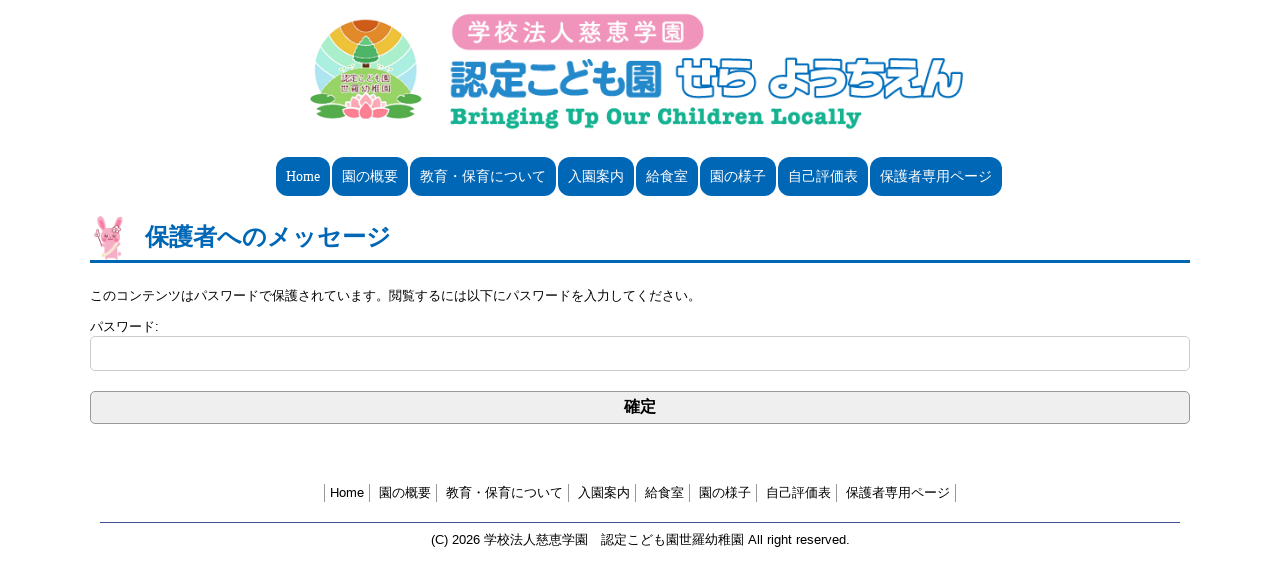

--- FILE ---
content_type: text/html; charset=UTF-8
request_url: https://www.sera-yochien.com/member/message/
body_size: 16369
content:
<!DOCTYPE html>
<html lang="ja">
<head>
	<meta charset="UTF-8">
	<meta http-equiv="X-UA-Compatible" content="IE=edge">
	<meta name="viewport" content="width=device-width, initial-scale=1">
	<meta name="description" content="学校法人慈恵学園　認定こども園世羅幼稚園 広島県世羅郡世羅町にある認定こども園世羅幼稚園">
	<title>保護者へのメッセージ &#8211; 認定こども園世羅幼稚園</title>
<meta name='robots' content='max-image-preview:large' />
<link rel="alternate" type="application/rss+xml" title="認定こども園世羅幼稚園 &raquo; フィード" href="https://www.sera-yochien.com/feed/" />
<link rel="alternate" type="application/rss+xml" title="認定こども園世羅幼稚園 &raquo; コメントフィード" href="https://www.sera-yochien.com/comments/feed/" />
<link rel='stylesheet' id='wp-block-library-css' href='https://www.sera-yochien.com/kodomo_sera/wp-includes/css/dist/block-library/style.min.css?ver=6.5.7' type='text/css' media='all' />
<style id='classic-theme-styles-inline-css' type='text/css'>
/*! This file is auto-generated */
.wp-block-button__link{color:#fff;background-color:#32373c;border-radius:9999px;box-shadow:none;text-decoration:none;padding:calc(.667em + 2px) calc(1.333em + 2px);font-size:1.125em}.wp-block-file__button{background:#32373c;color:#fff;text-decoration:none}
</style>
<style id='global-styles-inline-css' type='text/css'>
body{--wp--preset--color--black: #000000;--wp--preset--color--cyan-bluish-gray: #abb8c3;--wp--preset--color--white: #ffffff;--wp--preset--color--pale-pink: #f78da7;--wp--preset--color--vivid-red: #cf2e2e;--wp--preset--color--luminous-vivid-orange: #ff6900;--wp--preset--color--luminous-vivid-amber: #fcb900;--wp--preset--color--light-green-cyan: #7bdcb5;--wp--preset--color--vivid-green-cyan: #00d084;--wp--preset--color--pale-cyan-blue: #8ed1fc;--wp--preset--color--vivid-cyan-blue: #0693e3;--wp--preset--color--vivid-purple: #9b51e0;--wp--preset--gradient--vivid-cyan-blue-to-vivid-purple: linear-gradient(135deg,rgba(6,147,227,1) 0%,rgb(155,81,224) 100%);--wp--preset--gradient--light-green-cyan-to-vivid-green-cyan: linear-gradient(135deg,rgb(122,220,180) 0%,rgb(0,208,130) 100%);--wp--preset--gradient--luminous-vivid-amber-to-luminous-vivid-orange: linear-gradient(135deg,rgba(252,185,0,1) 0%,rgba(255,105,0,1) 100%);--wp--preset--gradient--luminous-vivid-orange-to-vivid-red: linear-gradient(135deg,rgba(255,105,0,1) 0%,rgb(207,46,46) 100%);--wp--preset--gradient--very-light-gray-to-cyan-bluish-gray: linear-gradient(135deg,rgb(238,238,238) 0%,rgb(169,184,195) 100%);--wp--preset--gradient--cool-to-warm-spectrum: linear-gradient(135deg,rgb(74,234,220) 0%,rgb(151,120,209) 20%,rgb(207,42,186) 40%,rgb(238,44,130) 60%,rgb(251,105,98) 80%,rgb(254,248,76) 100%);--wp--preset--gradient--blush-light-purple: linear-gradient(135deg,rgb(255,206,236) 0%,rgb(152,150,240) 100%);--wp--preset--gradient--blush-bordeaux: linear-gradient(135deg,rgb(254,205,165) 0%,rgb(254,45,45) 50%,rgb(107,0,62) 100%);--wp--preset--gradient--luminous-dusk: linear-gradient(135deg,rgb(255,203,112) 0%,rgb(199,81,192) 50%,rgb(65,88,208) 100%);--wp--preset--gradient--pale-ocean: linear-gradient(135deg,rgb(255,245,203) 0%,rgb(182,227,212) 50%,rgb(51,167,181) 100%);--wp--preset--gradient--electric-grass: linear-gradient(135deg,rgb(202,248,128) 0%,rgb(113,206,126) 100%);--wp--preset--gradient--midnight: linear-gradient(135deg,rgb(2,3,129) 0%,rgb(40,116,252) 100%);--wp--preset--font-size--small: 13px;--wp--preset--font-size--medium: 20px;--wp--preset--font-size--large: 36px;--wp--preset--font-size--x-large: 42px;--wp--preset--spacing--20: 0.44rem;--wp--preset--spacing--30: 0.67rem;--wp--preset--spacing--40: 1rem;--wp--preset--spacing--50: 1.5rem;--wp--preset--spacing--60: 2.25rem;--wp--preset--spacing--70: 3.38rem;--wp--preset--spacing--80: 5.06rem;--wp--preset--shadow--natural: 6px 6px 9px rgba(0, 0, 0, 0.2);--wp--preset--shadow--deep: 12px 12px 50px rgba(0, 0, 0, 0.4);--wp--preset--shadow--sharp: 6px 6px 0px rgba(0, 0, 0, 0.2);--wp--preset--shadow--outlined: 6px 6px 0px -3px rgba(255, 255, 255, 1), 6px 6px rgba(0, 0, 0, 1);--wp--preset--shadow--crisp: 6px 6px 0px rgba(0, 0, 0, 1);}:where(.is-layout-flex){gap: 0.5em;}:where(.is-layout-grid){gap: 0.5em;}body .is-layout-flex{display: flex;}body .is-layout-flex{flex-wrap: wrap;align-items: center;}body .is-layout-flex > *{margin: 0;}body .is-layout-grid{display: grid;}body .is-layout-grid > *{margin: 0;}:where(.wp-block-columns.is-layout-flex){gap: 2em;}:where(.wp-block-columns.is-layout-grid){gap: 2em;}:where(.wp-block-post-template.is-layout-flex){gap: 1.25em;}:where(.wp-block-post-template.is-layout-grid){gap: 1.25em;}.has-black-color{color: var(--wp--preset--color--black) !important;}.has-cyan-bluish-gray-color{color: var(--wp--preset--color--cyan-bluish-gray) !important;}.has-white-color{color: var(--wp--preset--color--white) !important;}.has-pale-pink-color{color: var(--wp--preset--color--pale-pink) !important;}.has-vivid-red-color{color: var(--wp--preset--color--vivid-red) !important;}.has-luminous-vivid-orange-color{color: var(--wp--preset--color--luminous-vivid-orange) !important;}.has-luminous-vivid-amber-color{color: var(--wp--preset--color--luminous-vivid-amber) !important;}.has-light-green-cyan-color{color: var(--wp--preset--color--light-green-cyan) !important;}.has-vivid-green-cyan-color{color: var(--wp--preset--color--vivid-green-cyan) !important;}.has-pale-cyan-blue-color{color: var(--wp--preset--color--pale-cyan-blue) !important;}.has-vivid-cyan-blue-color{color: var(--wp--preset--color--vivid-cyan-blue) !important;}.has-vivid-purple-color{color: var(--wp--preset--color--vivid-purple) !important;}.has-black-background-color{background-color: var(--wp--preset--color--black) !important;}.has-cyan-bluish-gray-background-color{background-color: var(--wp--preset--color--cyan-bluish-gray) !important;}.has-white-background-color{background-color: var(--wp--preset--color--white) !important;}.has-pale-pink-background-color{background-color: var(--wp--preset--color--pale-pink) !important;}.has-vivid-red-background-color{background-color: var(--wp--preset--color--vivid-red) !important;}.has-luminous-vivid-orange-background-color{background-color: var(--wp--preset--color--luminous-vivid-orange) !important;}.has-luminous-vivid-amber-background-color{background-color: var(--wp--preset--color--luminous-vivid-amber) !important;}.has-light-green-cyan-background-color{background-color: var(--wp--preset--color--light-green-cyan) !important;}.has-vivid-green-cyan-background-color{background-color: var(--wp--preset--color--vivid-green-cyan) !important;}.has-pale-cyan-blue-background-color{background-color: var(--wp--preset--color--pale-cyan-blue) !important;}.has-vivid-cyan-blue-background-color{background-color: var(--wp--preset--color--vivid-cyan-blue) !important;}.has-vivid-purple-background-color{background-color: var(--wp--preset--color--vivid-purple) !important;}.has-black-border-color{border-color: var(--wp--preset--color--black) !important;}.has-cyan-bluish-gray-border-color{border-color: var(--wp--preset--color--cyan-bluish-gray) !important;}.has-white-border-color{border-color: var(--wp--preset--color--white) !important;}.has-pale-pink-border-color{border-color: var(--wp--preset--color--pale-pink) !important;}.has-vivid-red-border-color{border-color: var(--wp--preset--color--vivid-red) !important;}.has-luminous-vivid-orange-border-color{border-color: var(--wp--preset--color--luminous-vivid-orange) !important;}.has-luminous-vivid-amber-border-color{border-color: var(--wp--preset--color--luminous-vivid-amber) !important;}.has-light-green-cyan-border-color{border-color: var(--wp--preset--color--light-green-cyan) !important;}.has-vivid-green-cyan-border-color{border-color: var(--wp--preset--color--vivid-green-cyan) !important;}.has-pale-cyan-blue-border-color{border-color: var(--wp--preset--color--pale-cyan-blue) !important;}.has-vivid-cyan-blue-border-color{border-color: var(--wp--preset--color--vivid-cyan-blue) !important;}.has-vivid-purple-border-color{border-color: var(--wp--preset--color--vivid-purple) !important;}.has-vivid-cyan-blue-to-vivid-purple-gradient-background{background: var(--wp--preset--gradient--vivid-cyan-blue-to-vivid-purple) !important;}.has-light-green-cyan-to-vivid-green-cyan-gradient-background{background: var(--wp--preset--gradient--light-green-cyan-to-vivid-green-cyan) !important;}.has-luminous-vivid-amber-to-luminous-vivid-orange-gradient-background{background: var(--wp--preset--gradient--luminous-vivid-amber-to-luminous-vivid-orange) !important;}.has-luminous-vivid-orange-to-vivid-red-gradient-background{background: var(--wp--preset--gradient--luminous-vivid-orange-to-vivid-red) !important;}.has-very-light-gray-to-cyan-bluish-gray-gradient-background{background: var(--wp--preset--gradient--very-light-gray-to-cyan-bluish-gray) !important;}.has-cool-to-warm-spectrum-gradient-background{background: var(--wp--preset--gradient--cool-to-warm-spectrum) !important;}.has-blush-light-purple-gradient-background{background: var(--wp--preset--gradient--blush-light-purple) !important;}.has-blush-bordeaux-gradient-background{background: var(--wp--preset--gradient--blush-bordeaux) !important;}.has-luminous-dusk-gradient-background{background: var(--wp--preset--gradient--luminous-dusk) !important;}.has-pale-ocean-gradient-background{background: var(--wp--preset--gradient--pale-ocean) !important;}.has-electric-grass-gradient-background{background: var(--wp--preset--gradient--electric-grass) !important;}.has-midnight-gradient-background{background: var(--wp--preset--gradient--midnight) !important;}.has-small-font-size{font-size: var(--wp--preset--font-size--small) !important;}.has-medium-font-size{font-size: var(--wp--preset--font-size--medium) !important;}.has-large-font-size{font-size: var(--wp--preset--font-size--large) !important;}.has-x-large-font-size{font-size: var(--wp--preset--font-size--x-large) !important;}
.wp-block-navigation a:where(:not(.wp-element-button)){color: inherit;}
:where(.wp-block-post-template.is-layout-flex){gap: 1.25em;}:where(.wp-block-post-template.is-layout-grid){gap: 1.25em;}
:where(.wp-block-columns.is-layout-flex){gap: 2em;}:where(.wp-block-columns.is-layout-grid){gap: 2em;}
.wp-block-pullquote{font-size: 1.5em;line-height: 1.6;}
</style>
<link rel='stylesheet' id='style-css' href='https://www.sera-yochien.com/common/themes/kkr_kd/style.css?ver=1' type='text/css' media='all' />
<link rel='stylesheet' id='kkr-menu_style-css' href='https://www.sera-yochien.com/common/themes/kkr_kd/kkr-menu/kkr-menu.css?ver=1.8.1' type='text/css' media='all' />
<script type="text/javascript" src="https://www.sera-yochien.com/kodomo_sera/wp-includes/js/jquery/jquery.min.js?ver=3.7.1" id="jquery-core-js"></script>
<script type="text/javascript" src="https://www.sera-yochien.com/kodomo_sera/wp-includes/js/jquery/jquery-migrate.min.js?ver=3.4.1" id="jquery-migrate-js"></script>
<link rel="canonical" href="https://www.sera-yochien.com/member/message/" />
		<link rel="SHORTCUT ICON" href="/common/imgs/favicon.ico" />
</head>
<body class="page-template-default page page-id-458 page-child parent-pageid-141">
		<div id="container" class="container page-member page-message post-458 page type-page status-publish post-password-required hentry">

	<header id="site-header">
				<div class="hd_main">
				<!--
				<div class="hd_contact">
					<div class="hd_tel hd_contact_inr"><img src = "/common/imgs/hd_tel.png"></div>
					<div class="hd_fb hd_contact_inr"></div>
				</div>-->
				<h1 id="site-logo"><a href="https://www.sera-yochien.com/"><img src="/common/imgs/hd_logo.png" alt="認定こども園世羅幼稚園"></a></h1>
				</div>
				
				
				<nav class="maru">
					<input id="nav-input" type="checkbox" class="nav-unshown"><label id="nav-open" for="nav-input"><span></span></label><label class="nav-unshown" id="nav-close" for="nav-input"></label><ul id="mainmenu" class="mainmenu"><li id="menu-item-138" class="menu-item menu-item-type-custom menu-item-object-custom menu-item-138"><a href="/">Home</a></li>
<li id="menu-item-137" class="menu-item menu-item-type-post_type menu-item-object-page menu-item-137"><a href="https://www.sera-yochien.com/outline/">園の概要</a></li>
<li id="menu-item-136" class="menu-item menu-item-type-post_type menu-item-object-page menu-item-136"><a href="https://www.sera-yochien.com/education/">教育・保育について</a></li>
<li id="menu-item-139" class="menu-item menu-item-type-post_type menu-item-object-page menu-item-139"><a href="https://www.sera-yochien.com/enter/">入園案内</a></li>
<li id="menu-item-134" class="menu-item menu-item-type-post_type menu-item-object-page menu-item-134"><a href="https://www.sera-yochien.com/lunch_menu/">給食室</a></li>
<li id="menu-item-213" class="menu-item menu-item-type-post_type menu-item-object-page menu-item-213"><a href="https://www.sera-yochien.com/blog/">園の様子</a></li>
<li id="menu-item-135" class="menu-item menu-item-type-post_type menu-item-object-page menu-item-135"><a href="https://www.sera-yochien.com/self-report/">自己評価表</a></li>
<li id="menu-item-143" class="menu-item menu-item-type-post_type menu-item-object-page current-page-ancestor menu-item-143"><a href="https://www.sera-yochien.com/member/">保護者専用ページ</a></li>
</ul>
				</nav>

								




				
	</header>



			
			

<div class="cont">

	<!-- main -->
	<main class="main" >
	
<h2 class="page-title">保護者へのメッセージ</h2>
	<section class="entry-list">
	
<article class="entry" class="post-458 page type-page status-publish post-password-required hentry">
	<!-- entry-header -->
	
		

	<!-- /entry-header -->

	<!-- entry-content -->
	<div class="entry-content">
		<form action="https://www.sera-yochien.com/kodomo_sera/wp-login.php?action=postpass" class="post-password-form" method="post">
	<p>このコンテンツはパスワードで保護されています。閲覧するには以下にパスワードを入力してください。</p>
	<p><label for="pwbox-458">パスワード: <input name="post_password" id="pwbox-458" type="password" spellcheck="false" size="20" /></label> <input type="submit" name="Submit" value="確定" /></p></form>
				</div>
	<!-- /entry-content -->
	

	<!-- entry-footer -->
	<footer class="entry-footer">
		

	</footer>
	<!-- /entry-footer -->
</article>
		</section>

		
	</main>
	

</div><!-- /cont -->









<!-- ページフッタ -->
<footer id="site-footer">
	

	<div class="ft_menu">
		<ul id="menu-mainmenu" class=""><li class="menu-item menu-item-type-custom menu-item-object-custom menu-item-138"><a href="/">Home</a></li>
<li class="menu-item menu-item-type-post_type menu-item-object-page menu-item-137"><a href="https://www.sera-yochien.com/outline/">園の概要</a></li>
<li class="menu-item menu-item-type-post_type menu-item-object-page menu-item-136"><a href="https://www.sera-yochien.com/education/">教育・保育について</a></li>
<li class="menu-item menu-item-type-post_type menu-item-object-page menu-item-139"><a href="https://www.sera-yochien.com/enter/">入園案内</a></li>
<li class="menu-item menu-item-type-post_type menu-item-object-page menu-item-134"><a href="https://www.sera-yochien.com/lunch_menu/">給食室</a></li>
<li class="menu-item menu-item-type-post_type menu-item-object-page menu-item-213"><a href="https://www.sera-yochien.com/blog/">園の様子</a></li>
<li class="menu-item menu-item-type-post_type menu-item-object-page menu-item-135"><a href="https://www.sera-yochien.com/self-report/">自己評価表</a></li>
<li class="menu-item menu-item-type-post_type menu-item-object-page current-page-ancestor menu-item-143"><a href="https://www.sera-yochien.com/member/">保護者専用ページ</a></li>
</ul>	</div>
	
	<p id="copyright" class="wrapper">(C) 2026 学校法人慈恵学園　認定こども園世羅幼稚園 All right reserved.</p>
</footer>
<!-- /ページフッタ -->
</div>
<script type="text/javascript" src="https://www.sera-yochien.com/common/themes/kkr_kd/kkr-menu/kkr-menu.js?ver=1.8.1" id="kkr-menu_script-js"></script>

<!-- アクセス解析 -->
<script type="text/javascript" src="https://www.*****/cgi-bin/acc/acctag.js"></script>

</body>
</html>


--- FILE ---
content_type: text/css
request_url: https://www.sera-yochien.com/common/themes/kkr_kd/style.css?ver=1
body_size: 16499
content:
@charset "UTF-8";
/*
Theme Name:		  kokoro_yochien_temp
Version:		1.0
License:
License URI:

青　#0067b6
水色　#4ea4db
ピンク　#f094bc
黄　#fabd00
*/

/* global box-sizing */
*,*:after,*:before {-moz-box-sizing:border-box;box-sizing:border-box;-webkit-font-smoothing:antialiased;font-smoothing:antialiased;text-rendering:optimizeLegibility;}
/* html element 62.5% font-size for REM use */
html {font-size:62.5%;}
body {font:500 1.3em/1.4 "ヒラギノ角ゴ Pro", "Hiragino Kaku Gothic Pro","メイリオ", "Meiryo",'ＭＳ Ｐゴシック','MS PGothic',sans-serif;color:#000;text-align:center;}
img {vertical-align:bottom;border:0;max-width:100%}
a {text-decoration:none;color:#000}
input:focus {outline:0;border:1px solid #04A4CC;}
body,div,dl,dt,dd,ul,ol,li,h1,h2,h3,h4,h5,h6,pre,code,form,fieldset,legend,input,textarea,p,blockquote,th,td {  margin:0;  padding:0;}

table {border-collapse:collapse;border-spacing:0;}
address,caption,cite,code,dfn,em,strong,th,var {  font-style:normal;  font-weight:normal;}
caption,th {text-align:left;}
h1,h2,h3,h4,h5,h6 {  font-size:100%;  font-weight:normal;margin-bottom:1em}
sup {  vertical-align:text-top;}
sub {  vertical-align:text-bottom;}
input,textarea,select {  font-family:inherit;  font-size:inherit;  font-weight:inherit;}
/*to enable resizing for IE*/
input,textarea,select {  max-width:100%;  *font-size:100%;}
a img:hover,button:hover ,.btn a:hover{ opacity: 0.7;}
main p,main div,main ul,main ol,main table {margin-bottom:1em;}
main ul{margin-left:1em}
.maru{font-family:"ヒラギノ丸ゴ Pro W4","ヒラギノ丸ゴ Pro","Hiragino Maru Gothic Pro","ヒラギノ角ゴ Pro W3","Hiragino Kaku Gothic Pro","HG丸ｺﾞｼｯｸM-PRO","HGMaruGothicMPRO";}
a:hover{opacity:0.7}

/*#########################################################
レイアウト
#########################################################*/
#container{max-width:1100px;margin:0px auto;text-align:left}
/* サイトヘッダ */
header#site-header {position:relative;text-align:center;}
header#site-header h1{margin-bottom:0px;padding-top: 10px;width: 60%;margin: auto;}
header#site-header h1 img{}
.hd_main{margin-bottom: 20px;align-items: flex-end;}
.hd_contact img{max-width:100%}
.hd_contact{padding: 5px;}
.hd_contact div{max-width:20%}
.hd_contact .hd_tel{position: absolute;}
.hd_contact .hd_fb{float:right;}

header nav{font-size:1.4rem;margin-bottom: 20px;}
header nav ul{display:flex;margin-bottom: 10px;justify-content:center}
header nav li{margin-right:2px}
header nav ul a{color: #fff;padding: 10px;display: block;border-radius: 12px;background-color: #0067b6;}
header nav ul a:hover{background-color:#41a6fb;}
header nav ul.sub-menu a{border-style:none;border-radius:0px}
header nav ul.sub-menu{border:1px solid #aaa}

.cont{background-color:#fff;}

#sub {padding:10px;width: 300px;}
#sub h3{background-color:#f094bc;padding:10px;color:#fff;font-weight:bold;border-radius: 10px;}
#sub .wp-block-group{margin-bottom:20px}
#sub .wp-block-latest-posts li{margin-bottom:1em}
#sub .wp-block-latest-posts li time{text-align:right;font-size:1em}

/* メインカラム */
main {flex:1}
.type-post main article.entry {border-bottom: 3px dotted #efefef;}
main .navigation {
  padding: 20px;
}
blockquote{background-color:#eee;padding:1em;margin-bottom:1em;border-radius:12px;font-weight:bold;font-size:1.4rem}
blockquote p{margin:0}

/* サイトフッタ */
footer#site-footer {clear:both;padding:40px 10px;text-align:center}


footer #copyright{border-top:1px solid #415191;padding-top:8px}
footer .ft_menu{margin-bottom:20px}
footer .ft_menu li:first-child{border-left:1px solid #999}

footer .ft_menu li{list-style-type:none;display:inline-block;;border-right:1px solid #999}

footer .ft_menu li a{display:inline-block;margin: 0 5px;}

/*### WordPress native ###*/
.aligncenter {display: block;margin: 0 auto;}
.alignright { float: right;margin-left:10px }
.alignleft { float: left;margin-right:10px }
img[class*="wp-image-"],
img[class*="attachment-"] {height: auto;max-width: 100%;}

/* clearfix */
.clearfix {overflow: hidden;zoom: 1;}
.clearfix:after {content: ""display: block;clear: both;}





/*######################################################*/

nav ul.mainmenu li{}


/* top */
.home main article.entry{border-style:none}

.home .topimg_cpy{font-size: 2rem;margin-bottom: .5em;color: #ec6834;font-weight: bold;}
.home .top_image{overflow:hidden;text-align:center;margin-bottom: 20px;}

.home .top_image .sidephoto{width:23%;}
.home .top_image .sidephoto img{width:96%;margin:5px;box-shadow: 2px 2px 3px rgba(0,0,0,0.4);}
.home .top_image::after{content:"";position:absolute;top: 20px;left: 20px;font: bold 1.8rem serif;color: #000;text-shadow: 1px 1px 2px rgba(255,255,255,0.8),-1px 1px 2px rgba(255,255,255,0.8),1px -1px 2px rgba(255,255,255,0.8),-1px -1px 2px  rgba(255,255,255,0.8);text-align:left;margin-right: 20px;}


.home .top_up{display:flex;justify-content: space-between;}

.home .top_oshirase{background-color:#def;border-radius:10px;padding:10px 20px;width:50%}
.home .top_oshirase h2{font-weight:bold;color:#09f;font-size:1.8rem;margin-right:10px;white-space: nowrap;}
.home .top_oshirase .oshirase_cont{margin-bottom:0}
.home .top_oshirase .oshirase_cont h3{color:#fff;font-weight:bold;font-size:1.4rem;background-color:#09f;display:inline-block;border-radius:8px;padding:5px 10px}
.home .top_oshirase .oshirase_cont h4{font-weight:bold}


.home .top_menubox{width:48%}

.home .top_menubnr {}
.home .top_menubnr a{margin-bottom:4px;display:block}
.home .top_menubnr a img{height:auto;}

.home .top_menu ul{margin-left:0;}
.home .top_menu li{list-style-type:none;margin-bottom:2px}
.home .top_menu li a{display:block}
.home .top_menu  a{background-color:#fff1f1;background-repeat:no-repeat;background-position: 10px center;background-size: auto 80%;padding:20px;font-size:1.6rem;text-align:center;border-radius:6px;border:1px  solid #ff8080;font-weight:bold;background-image:url("/common/imgs/h2.png")}

.home .top_menu a:hover{background-color:#fffafa}

.home .top_cont .top_cont_box{margin-bottom:20px;overflow: hidden;}

.home .acc_image{float:right;max-width:40%;margin-left:10px}


.home .top_cont_box h2{font-weight:bold;font-size:1.6rem;color:#f094bc;font-family:"ヒラギノ丸ゴ Pro W4","ヒラギノ丸ゴ Pro","Hiragino Maru Gothic Pro","ヒラギノ角ゴ Pro W3","Hiragino Kaku Gothic Pro","HG丸ｺﾞｼｯｸM-PRO","HGMaruGothicMPRO";margin-bottom:.5rem}
.newblogs{border:1px solid #f094bc;padding:1rem 1rem 0;border-radius:10px}
.newblogs .blogitem{border-bottom:1px dotted #aaa;margin-bottom:.5rem;}
.home .newblogs .blogitem{display: flex;}
.newblogs .blogitem img.attachment-thumbnail{width:100px;margin-right:20px;margin-bottom: 5px;}
.newblogs .blogitem:last-child{border-bottom-style:none}
.newblogs .blogttl{font-weight:bold;margin-bottom:5px;}
.newblogs .blogttl span{font-weight:normal;color:#999;margin-right: 1em;}
.home .newblogs .blogttl .blogdate{display:block;}
.newblogs .blog_excerpt{}
 .newblogs .blogttl .newMark{color:#f00;display:inline;margin-left:.5em}



.home .top_access iframe{width:100%;height:400px;margin-bottom:1em}





.main h2.page-title {font-size:2.4rem;background:url("/common/imgs/h2.png") no-repeat left center;border-bottom:3px solid #0067b6;padding:5px 0px 6px 55px;background-size:contain;font-weight:bold;color:#0067b6;font-family:"ヒラギノ丸ゴ Pro W4","ヒラギノ丸ゴ Pro","Hiragino Maru Gothic Pro","ヒラギノ角ゴ Pro W3","Hiragino Kaku Gothic Pro","HG丸ｺﾞｼｯｸM-PRO","HGMaruGothicMPRO";width: 100%;}
.entry-content h3{font-weight:bold ;font-size:1.8rem;background-color:#4ea4db;color:#fff;padding:3px 10px;clear:both;border-radius:10px;}
.entry-content h4{font-weight:bold ;clear:both;font-size:1.4rem;border-bottom:2px dotted #f094bc;color:#f094bc;width:100%}
.entry-content h5{font-weight:bold ;color: #fabd00;border-left: 5px solid #fabd00;padding-left: 6px;}
.entry-content h6{font-weight:bold ;}

.entry-content dl dt{font-weight:bold;color:#e18484}
.entry-content dl dd{margin-bottom:1em}
.entry-content table{width:100%;}
.entry-content td,.entry-content th{border:1px solid #aaa;padding:3px;vertical-align:top}
.entry-content th{background-color:#eee}

.entry-content ul.dl li{list-style-type:none;margin-bottom:1em}
.entry-content ul.dl li a{background:url("/common/imgs/icon_pdf.gif") no-repeat left center;padding:5px 40px;background-size:contain;line-height:24px;color:#000}
.entry-content ul.dl li a:hover{opacity:0.7}

.entry-content ul.wp-block-gallery{margin-left:0}

.main .entry{margin-bottom:20px}
.main .entry-header h3{background-color:#ffefaa;border-radius:6px;font-size:1.5rem;font-weight:bold;padding: 6px;margin-bottom:0px}
.main .entry-header h3 span{font-size:1.2rem;font-weight:normal;margin-right:1em}
.main .entry-header .entry-cat{text-align:right}
.main .entry-header .entry-cat a{color:#900}

.entry-content strong{font-weight:bold;color:#900}
.entry-content .box{margin-bottom:2em;overflow:hidden}

.container.type-post .cont{display:flex}

.btn a{background-color:#faa;border-radius:10px;display:inline-block;color:#000;padding:10px;text-align:center;border:1px solid #d88}

a.dl_pdf{background:url("/common/imgs/dl_pdf.png") no-repeat left center;padding:12px 40px;background-size: contain;}
a.contact_mail_btn{background:url("/common/imgs/icn_mail.png") no-repeat left center;padding:12px 50px;background-size: contain;}
a.album_btn{background:url("/common/imgs/icn_photo.png") no-repeat left center;padding:12px 50px;background-size: contain;}

/*時計アイコン*/
.time::before{content:"\1F570";margin-right:.5rem;font-size:120%}





/*page-schoolbus*/
.page-schoolbus .busstops h5{border-style:none}
.page-schoolbus .busstops li{list-style-type:none;}
.page-schoolbus .busstops li::before{content:"\1F68F";font-size:2rem}
.page-schoolbus .busstops ul{margin-left: 0;}

/*page-day*/
.page-day .day_kyusyoku_img{float:right;margin-left:20px;width:40%;text-align:right}

/*page-feature*/

.page-feature #en .ennai2{float:left;margin-right:2px;text-align:center}
.page-feature #en .ennai2 p{margin-bottom:0.3rem}

/*page-education*/
.page-education .events dd{display:inline-block;margin-left: 0;margin-right: 1em;margin-bottom:.5em}
.page-education .events dt{}
.page-education .timetable tr td:first-child {white-space :nowrap;}


/*events*/
.page-events .annualevents ul{margin-left:unset;}
.page-events .annualevents li{display:inline-block;border: 1px solid #55a7ff;border-radius: 12px;padding: 3px 8px;background-color: #def;margin-bottom:3px;}
.page-events .annualevents li::before{content:"\2605";color:#55a7ff}


/*misyuenji*/
.page-misyuenji .suzume_cpy{border:2px solid #6a6;padding:2em;border-radius:20px}
.page-misyuenji .suzume_cpy h4{font-size:2rem}

/*self-report*/
.page-self-report .assess tbody th{white-space:nowrap}

/*page-parent*/
.page-parent .top_menu a{background-image: url("/common/imgs/icn_elephant.png");}



/*アルバム*/

.logout_lnk{    text-align: right}
.logout_lnk a{color:#fff;background-color:#900;font-weight:bold;border-radius:6px;padding:10px}
.entry-content .wp-block-gallery ul{margin-left:0}


/*画像一覧*/
.photo_boxes{display:flex;flex-wrap: wrap;}
.photo_box,.photo_boxes>img{width:49%;margin-bottom: 1%;margin-right: 1%;}
.photo_box img{aspect-ratio: 4 / 3;width: 100%;object-fit: cover;margin-bottom:3px;}
.photo_boxes>img{aspect-ratio: 4 / 3;object-fit: cover;}


.entry-content a[href$=".pdf"]{padding:10px;color:#000;border:1px solid #f00;border-radius: 8px;margin-bottom: 1em;display: inline-block;}
.entry-content a[href$=".pdf"]::before {content:"";display:inline-block;width:20px;height:20px;background:url("/common/imgs/icn_pdf.svg") no-repeat left center;background-size:contain;vertical-align: bottom;margin-right: .5em;}
.entry-content a[href$=".pdf"]:hover{background-color:#fee}


form{ width: 100%;}
input[type='text'],input[type='email'],input[type='password'],textarea{font-size:2rem;margin-bottom:2px;
  width: 100%;
  padding: 5px;
  border-radius: 5px;
  border: 1px solid #ccc;
  appearance: none;
  -webkit-appearance: none;
  -moz-appearance: none;
}

input[type='submit']{width:100%;padding:5px 10px;font-size:1.6rem;font-weight:bold;  border-radius: 5px;border:1px solid #999}
input[type='submit']:hover{background-color:#999}

.post-password-form input[type='password']{margin-bottom:1em}



@media screen and (max-width:1099px) { 

.home .top_image{border-radius:0px}
.cont{padding:20px;}

}

@media screen and (max-width:800px) { 
.home .top_menu .top_menu_item{width:49.5%}

footer .ft_menu{display:none}
.container.type-post .cont {display: block;}
#sub{width:100%}
#sub .wp-block-latest-posts li time{display: inline;margin-left:1em}

}

@media screen and (max-width:680px) { 
header#site-header h1{width: 75%;}
header nav ul a{border-radius:0px}
header nav ul.sub-menu{margin-bottom:0px}
.hd_contact{margin-right: 10px;}
.hd_contact .hd_tel{position: relative;float:left}

header#site-header h1 img{max-width: 100%;}
.home .top_image{border-radius: 0px;}
.home .top_intro{border-radius: 0px;}
.hd_contact .hd_fb{display:none}
.hd_contact div{max-width:100%}

.home .top_access .top_access_inner{float:none;width:100%;padding-bottom:0px;}
.home .top_access iframe{float:none;width:100%;height:300px}
header nav ul a{padding:16px}


.page-events .event_month{width:48%}
footer .ft_menu{margin-bottom:1em}

footer .ft_menu li{list-style-type:none;padding-right:0em}

footer .ft_menu li a{padding:10px;}

.page-misyuenji #sbc-calendar-wrapper table tr td{}
.page-misyuenji #sbc-calendar{margin:0;float:none;width:100%}
.page-misyuenji .sbc-calendar-month{width: auto;float:none}
.page-misyuenji #sbc-calendar table thead th, .page-misyuenji #sbc-calendar tr td{font-size:14px}
.page-misyuenji #sbc-calendar table{width:100%}
.page-misyuenji #sbc-calendar table thead th{color:#999}




.page-event .event_month{width:50%}

}



@media screen and (max-width:639px) { 

.home .top_cont .top_cont_box{}
.home .top_up{display:block}
.home .top_oshirase,.home .top_menubox{width:100%}

 .home .top_cont .top_cont_box.top_info{width:100%}

.page-day .day_kyusyoku_img{width:50%;}

.entry-content ul.imgs li{width: 100%;margin-right: 0;}


}

@media screen and (max-width:479px) { 
.container.type-post .cont {display: block;}
.home .top_menu .top_menu_item{width:100%;padding:20px 10px 20px;background-size: 33%;background-position: center top, -100% bottom;background-repeat: repeat-x, no-repeat;}
.home .top_image::after{white-space: normal;position:relative;top:0;left:0;font-size:1.2rem;padding:5px}

header#site-header h1{min-height:auto;}
.home .top_menu ul,.home .top_menubnr{flex-wrap:wrap}
.home .top_menu li,.home .top_menubnr a{width:100%}

.home .top_oshirase{display:block}
.home .acc_image{max-width:100%;width:100%;float:none}

.page-event .event_month{width:100%}

.photo_box,.photo_boxes>img{width:100%;margin-bottom: 1%;margin-right:0;}

}







/*menber*/
.member .top_oshirase{background-color:#def;border-radius:10px;padding:10px;display:flex}
.member .top_oshirase h2{font-weight:bold;color:#09f;font-size:1.4rem;margin-right:10px;margin-bottom:0;white-space: nowrap;}
.member .top_oshirase .oshirase_cont{margin-bottom:0}

.member .top_menubnr {display:flex;flex-wrap:wrap;justify-content:space-between;}
.member .top_menubnr a{width:49.5%;margin-bottom:4px;display:block}
.member .top_menubnr a img{border-radius:10px;height:auto}

.member .top_menu ul{display:flex;margin-left:0;justify-content:space-between}
.member .top_menu li{width:49%;list-style-type:none;margin-bottom:2px}
.member .top_menu li a{display:block}
.member .top_menu  a{background-color:#fafffa;background-repeat:no-repeat;background-position: 10px center;background-size: auto 80%;padding:20px;font-size:1.6rem;text-align:center;border-radius:6px;border:1px solid #9c9;font-weight:bold;background-image:url("/common/imgs/h2.png")}

.member .top_menu a:hover{background-color:#dfc}


.entry-content dl,.entry-content ol,.entry-content ul{margin-bottom:.8em;line-height: 1.6em;}
.entry-content dl dd,.entry-content ol,.entry-content ul{margin-left:2em}

.entry-content td,.entry-content th{border:1px solid #aaa;padding:3px 5px;vertical-align:top}

.entry-content ul.dl li{list-style-type:none;margin-bottom:1em}
.entry-content ul.dl li a{background:url("/common/imgs/icon_pdf.gif") no-repeat left center;padding:5px 40px;background-size:contain;line-height:24px;color:#000}
.entry-content ul.dl li a:hover{opacity:0.7}



--- FILE ---
content_type: text/css
request_url: https://www.sera-yochien.com/common/themes/kkr_kd/kkr-menu/kkr-menu.css?ver=1.8.1
body_size: 1315
content:


/*ハンバーガーメニュー*/
nav .nav-unshown {display:none;}
nav #nav-open {display: none;}

.sub-menu{display:block;display:none;position: absolute;z-index: 10;background-color:#fff;padding:10px}
nav ul{list-style-type:none;}


/*1099px以下でハンバーガー*/
@media screen and (max-width:680px) { 
	
.sub-menu{position:relative}


/*ハンバーガーメニュー*/
header nav #nav-open{display:inline-block}
header nav ul.mainmenu{display:none;position:relative;background-color:#eee; z-index: 9999;/*最前面に*/}
header nav{width:100%;}
nav #nav-open {width: 46px;height: 46px;vertical-align: middle;position:absolute;right:2px;top:2px}
#nav-open span, #nav-open span:before, #nav-open span:after {position: absolute;height: 6px;/*線の太さ*/width: 46px;/*長さ*/border-radius: 3px;background: #555;display: block;content: '';cursor: pointer;}
#nav-open span:before {bottom: -18px;}
#nav-open span:after {bottom: -36px;}
#nav-close {display: none;/*はじめは隠しておく*/position: fixed;z-index: 99;top: 0;/*全体に広がるように*/left: 0;width: 100%;height: 100%;background: black;opacity: 0;}
#nav-input:checked ~ #nav-close {display: block;opacity: .5;}/*背景黒*/
#nav-input:checked ~ .mainmenu {display:block}





          }

@media screen and (max-width:479px) { 

}

--- FILE ---
content_type: application/javascript
request_url: https://www.sera-yochien.com/common/themes/kkr_kd/kkr-menu/kkr-menu.js?ver=1.8.1
body_size: 389
content:


jQuery(document).click(function() { jQuery('.sub-menu').slideUp() });
jQuery('.menu-item-has-children').click(function(ev){
                var sub = jQuery(this).children('ul');
                if (jQuery(sub).is(':hidden')) {
            ev.stopPropagation();
                        jQuery('.sub-menu:visible').slideUp();
                        jQuery(sub).slideDown();
        }
});